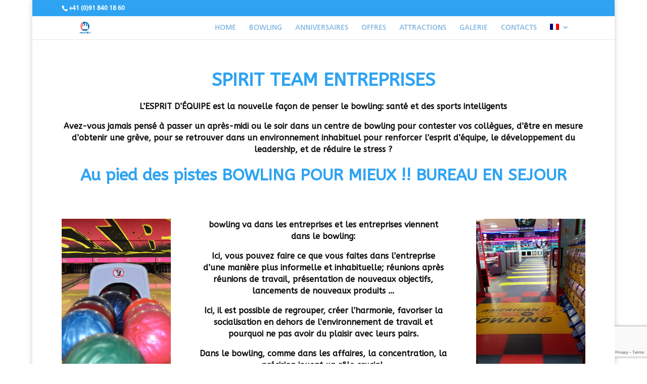

--- FILE ---
content_type: text/html; charset=utf-8
request_url: https://www.google.com/recaptcha/api2/anchor?ar=1&k=6Lcj3TccAAAAAMohApmMiBQ3P8uHGeVw5oLQZy50&co=aHR0cHM6Ly9hbWVyaWNhbmJvd2xpbmcuY2g6NDQz&hl=en&v=TkacYOdEJbdB_JjX802TMer9&size=invisible&anchor-ms=20000&execute-ms=15000&cb=y2e65p549nm5
body_size: 45621
content:
<!DOCTYPE HTML><html dir="ltr" lang="en"><head><meta http-equiv="Content-Type" content="text/html; charset=UTF-8">
<meta http-equiv="X-UA-Compatible" content="IE=edge">
<title>reCAPTCHA</title>
<style type="text/css">
/* cyrillic-ext */
@font-face {
  font-family: 'Roboto';
  font-style: normal;
  font-weight: 400;
  src: url(//fonts.gstatic.com/s/roboto/v18/KFOmCnqEu92Fr1Mu72xKKTU1Kvnz.woff2) format('woff2');
  unicode-range: U+0460-052F, U+1C80-1C8A, U+20B4, U+2DE0-2DFF, U+A640-A69F, U+FE2E-FE2F;
}
/* cyrillic */
@font-face {
  font-family: 'Roboto';
  font-style: normal;
  font-weight: 400;
  src: url(//fonts.gstatic.com/s/roboto/v18/KFOmCnqEu92Fr1Mu5mxKKTU1Kvnz.woff2) format('woff2');
  unicode-range: U+0301, U+0400-045F, U+0490-0491, U+04B0-04B1, U+2116;
}
/* greek-ext */
@font-face {
  font-family: 'Roboto';
  font-style: normal;
  font-weight: 400;
  src: url(//fonts.gstatic.com/s/roboto/v18/KFOmCnqEu92Fr1Mu7mxKKTU1Kvnz.woff2) format('woff2');
  unicode-range: U+1F00-1FFF;
}
/* greek */
@font-face {
  font-family: 'Roboto';
  font-style: normal;
  font-weight: 400;
  src: url(//fonts.gstatic.com/s/roboto/v18/KFOmCnqEu92Fr1Mu4WxKKTU1Kvnz.woff2) format('woff2');
  unicode-range: U+0370-0377, U+037A-037F, U+0384-038A, U+038C, U+038E-03A1, U+03A3-03FF;
}
/* vietnamese */
@font-face {
  font-family: 'Roboto';
  font-style: normal;
  font-weight: 400;
  src: url(//fonts.gstatic.com/s/roboto/v18/KFOmCnqEu92Fr1Mu7WxKKTU1Kvnz.woff2) format('woff2');
  unicode-range: U+0102-0103, U+0110-0111, U+0128-0129, U+0168-0169, U+01A0-01A1, U+01AF-01B0, U+0300-0301, U+0303-0304, U+0308-0309, U+0323, U+0329, U+1EA0-1EF9, U+20AB;
}
/* latin-ext */
@font-face {
  font-family: 'Roboto';
  font-style: normal;
  font-weight: 400;
  src: url(//fonts.gstatic.com/s/roboto/v18/KFOmCnqEu92Fr1Mu7GxKKTU1Kvnz.woff2) format('woff2');
  unicode-range: U+0100-02BA, U+02BD-02C5, U+02C7-02CC, U+02CE-02D7, U+02DD-02FF, U+0304, U+0308, U+0329, U+1D00-1DBF, U+1E00-1E9F, U+1EF2-1EFF, U+2020, U+20A0-20AB, U+20AD-20C0, U+2113, U+2C60-2C7F, U+A720-A7FF;
}
/* latin */
@font-face {
  font-family: 'Roboto';
  font-style: normal;
  font-weight: 400;
  src: url(//fonts.gstatic.com/s/roboto/v18/KFOmCnqEu92Fr1Mu4mxKKTU1Kg.woff2) format('woff2');
  unicode-range: U+0000-00FF, U+0131, U+0152-0153, U+02BB-02BC, U+02C6, U+02DA, U+02DC, U+0304, U+0308, U+0329, U+2000-206F, U+20AC, U+2122, U+2191, U+2193, U+2212, U+2215, U+FEFF, U+FFFD;
}
/* cyrillic-ext */
@font-face {
  font-family: 'Roboto';
  font-style: normal;
  font-weight: 500;
  src: url(//fonts.gstatic.com/s/roboto/v18/KFOlCnqEu92Fr1MmEU9fCRc4AMP6lbBP.woff2) format('woff2');
  unicode-range: U+0460-052F, U+1C80-1C8A, U+20B4, U+2DE0-2DFF, U+A640-A69F, U+FE2E-FE2F;
}
/* cyrillic */
@font-face {
  font-family: 'Roboto';
  font-style: normal;
  font-weight: 500;
  src: url(//fonts.gstatic.com/s/roboto/v18/KFOlCnqEu92Fr1MmEU9fABc4AMP6lbBP.woff2) format('woff2');
  unicode-range: U+0301, U+0400-045F, U+0490-0491, U+04B0-04B1, U+2116;
}
/* greek-ext */
@font-face {
  font-family: 'Roboto';
  font-style: normal;
  font-weight: 500;
  src: url(//fonts.gstatic.com/s/roboto/v18/KFOlCnqEu92Fr1MmEU9fCBc4AMP6lbBP.woff2) format('woff2');
  unicode-range: U+1F00-1FFF;
}
/* greek */
@font-face {
  font-family: 'Roboto';
  font-style: normal;
  font-weight: 500;
  src: url(//fonts.gstatic.com/s/roboto/v18/KFOlCnqEu92Fr1MmEU9fBxc4AMP6lbBP.woff2) format('woff2');
  unicode-range: U+0370-0377, U+037A-037F, U+0384-038A, U+038C, U+038E-03A1, U+03A3-03FF;
}
/* vietnamese */
@font-face {
  font-family: 'Roboto';
  font-style: normal;
  font-weight: 500;
  src: url(//fonts.gstatic.com/s/roboto/v18/KFOlCnqEu92Fr1MmEU9fCxc4AMP6lbBP.woff2) format('woff2');
  unicode-range: U+0102-0103, U+0110-0111, U+0128-0129, U+0168-0169, U+01A0-01A1, U+01AF-01B0, U+0300-0301, U+0303-0304, U+0308-0309, U+0323, U+0329, U+1EA0-1EF9, U+20AB;
}
/* latin-ext */
@font-face {
  font-family: 'Roboto';
  font-style: normal;
  font-weight: 500;
  src: url(//fonts.gstatic.com/s/roboto/v18/KFOlCnqEu92Fr1MmEU9fChc4AMP6lbBP.woff2) format('woff2');
  unicode-range: U+0100-02BA, U+02BD-02C5, U+02C7-02CC, U+02CE-02D7, U+02DD-02FF, U+0304, U+0308, U+0329, U+1D00-1DBF, U+1E00-1E9F, U+1EF2-1EFF, U+2020, U+20A0-20AB, U+20AD-20C0, U+2113, U+2C60-2C7F, U+A720-A7FF;
}
/* latin */
@font-face {
  font-family: 'Roboto';
  font-style: normal;
  font-weight: 500;
  src: url(//fonts.gstatic.com/s/roboto/v18/KFOlCnqEu92Fr1MmEU9fBBc4AMP6lQ.woff2) format('woff2');
  unicode-range: U+0000-00FF, U+0131, U+0152-0153, U+02BB-02BC, U+02C6, U+02DA, U+02DC, U+0304, U+0308, U+0329, U+2000-206F, U+20AC, U+2122, U+2191, U+2193, U+2212, U+2215, U+FEFF, U+FFFD;
}
/* cyrillic-ext */
@font-face {
  font-family: 'Roboto';
  font-style: normal;
  font-weight: 900;
  src: url(//fonts.gstatic.com/s/roboto/v18/KFOlCnqEu92Fr1MmYUtfCRc4AMP6lbBP.woff2) format('woff2');
  unicode-range: U+0460-052F, U+1C80-1C8A, U+20B4, U+2DE0-2DFF, U+A640-A69F, U+FE2E-FE2F;
}
/* cyrillic */
@font-face {
  font-family: 'Roboto';
  font-style: normal;
  font-weight: 900;
  src: url(//fonts.gstatic.com/s/roboto/v18/KFOlCnqEu92Fr1MmYUtfABc4AMP6lbBP.woff2) format('woff2');
  unicode-range: U+0301, U+0400-045F, U+0490-0491, U+04B0-04B1, U+2116;
}
/* greek-ext */
@font-face {
  font-family: 'Roboto';
  font-style: normal;
  font-weight: 900;
  src: url(//fonts.gstatic.com/s/roboto/v18/KFOlCnqEu92Fr1MmYUtfCBc4AMP6lbBP.woff2) format('woff2');
  unicode-range: U+1F00-1FFF;
}
/* greek */
@font-face {
  font-family: 'Roboto';
  font-style: normal;
  font-weight: 900;
  src: url(//fonts.gstatic.com/s/roboto/v18/KFOlCnqEu92Fr1MmYUtfBxc4AMP6lbBP.woff2) format('woff2');
  unicode-range: U+0370-0377, U+037A-037F, U+0384-038A, U+038C, U+038E-03A1, U+03A3-03FF;
}
/* vietnamese */
@font-face {
  font-family: 'Roboto';
  font-style: normal;
  font-weight: 900;
  src: url(//fonts.gstatic.com/s/roboto/v18/KFOlCnqEu92Fr1MmYUtfCxc4AMP6lbBP.woff2) format('woff2');
  unicode-range: U+0102-0103, U+0110-0111, U+0128-0129, U+0168-0169, U+01A0-01A1, U+01AF-01B0, U+0300-0301, U+0303-0304, U+0308-0309, U+0323, U+0329, U+1EA0-1EF9, U+20AB;
}
/* latin-ext */
@font-face {
  font-family: 'Roboto';
  font-style: normal;
  font-weight: 900;
  src: url(//fonts.gstatic.com/s/roboto/v18/KFOlCnqEu92Fr1MmYUtfChc4AMP6lbBP.woff2) format('woff2');
  unicode-range: U+0100-02BA, U+02BD-02C5, U+02C7-02CC, U+02CE-02D7, U+02DD-02FF, U+0304, U+0308, U+0329, U+1D00-1DBF, U+1E00-1E9F, U+1EF2-1EFF, U+2020, U+20A0-20AB, U+20AD-20C0, U+2113, U+2C60-2C7F, U+A720-A7FF;
}
/* latin */
@font-face {
  font-family: 'Roboto';
  font-style: normal;
  font-weight: 900;
  src: url(//fonts.gstatic.com/s/roboto/v18/KFOlCnqEu92Fr1MmYUtfBBc4AMP6lQ.woff2) format('woff2');
  unicode-range: U+0000-00FF, U+0131, U+0152-0153, U+02BB-02BC, U+02C6, U+02DA, U+02DC, U+0304, U+0308, U+0329, U+2000-206F, U+20AC, U+2122, U+2191, U+2193, U+2212, U+2215, U+FEFF, U+FFFD;
}

</style>
<link rel="stylesheet" type="text/css" href="https://www.gstatic.com/recaptcha/releases/TkacYOdEJbdB_JjX802TMer9/styles__ltr.css">
<script nonce="PxfZ5CoXGs-CAVB2_VAr7w" type="text/javascript">window['__recaptcha_api'] = 'https://www.google.com/recaptcha/api2/';</script>
<script type="text/javascript" src="https://www.gstatic.com/recaptcha/releases/TkacYOdEJbdB_JjX802TMer9/recaptcha__en.js" nonce="PxfZ5CoXGs-CAVB2_VAr7w">
      
    </script></head>
<body><div id="rc-anchor-alert" class="rc-anchor-alert"></div>
<input type="hidden" id="recaptcha-token" value="[base64]">
<script type="text/javascript" nonce="PxfZ5CoXGs-CAVB2_VAr7w">
      recaptcha.anchor.Main.init("[\x22ainput\x22,[\x22bgdata\x22,\x22\x22,\[base64]/[base64]/[base64]/[base64]/[base64]/[base64]/[base64]/[base64]/[base64]/[base64]/[base64]/[base64]/[base64]/[base64]\\u003d\x22,\[base64]\x22,\x22YsOzwq1Ef3ZHw7tLB3LDoMOBw6jDo8OZOHDCgDbDln7ChsOowps8UCHDuMOxw6xXw6TDnV4oIcKjw7EaIjfDsnJkwpvCo8OLCsKmVcKVw701U8Ogw7XDk8Okw7JnbMKPw4DDuSx4TMK8wr7Cil7CkMK0SXN3U8OBIsKdw79rCsKywpQzUXIGw6sjwrkPw5/ChQ3DosKHOEccwpUTw4s7wpgRw4VbJsKkbMKwVcORwr4gw4o3wr3Dqn96woBPw6nCuCzCqCYLZz9+w4tQMMKVwrDCtsOewo7DrsKaw4EnwoxSw7Zuw4Eaw5zCkFTCrMKENsK+Xl1/e8KIwqJ/T8OYLBpWasO2cQvCsRIUwq9bXsK9JGjCrzfCosK2H8O/w6/DkHjDqiHDkQNnOsOJw7LCnUllfEPCkMKSHMK7w68iw4Fhw7HCoMKkDnQVHXl6E8KiRsOSK8OCV8OyYSN/[base64]/wpTCpH8Aw6tAYcOSwpw0wqA0WRxPwpYdHBkfAw3CoMO1w5A/w7/CjlRDLMK6acK8wrlVDiDCgyYMw4IBBcOnwrtXBE/Dq8OPwoEuaXArwrvCkVYpB0QHwqBqYcKdS8OcB3xFSMOQJzzDjFDCoSckOjRFW8Opw4bCtUdOw7Y4CnUAwr13R1HCvAXCvMOOdFFQeMOQDcOwwoMiwqbCgMKuZGBUw7jCnFxNwrkdKMOXTAwwUjI6UcKdw7/DhcO3wqHCrsO6w4dTwrBCRCfDqsKDZUHCkS5PwoV1bcKNwonCgcKbw5LDt8Oiw5AiwrMRw6nDiMKQA8K8wpbDkUJ6RGTCqsOew4RPw4cmwpoVwrHCqDEpagRNIHhTSsOHD8OYW8Kdwq/Cr8KHS8Omw4hMwqlTw604CgXCqhwnaxvCgDLCo8KTw7bCqWNXUsOIw53Ci8KcdcO5w7XCqkJcw6DCi0gCwptMF8KcJnvChXpOb8OWBcKrL8KYw4sdwr0WfsOGw6nCmsOBSFfDrcK7w7TCs8KUw51fwoEJWUklw7TDg2EvbMKCSMKnasOFw5E/dQDCu2NWPTp4wojChcKMw4JdVMOOIgh+DisWRMOrdCY8BMOGVMKnNic3T8KZw7fCjsORw5/CusKlZTLDnsO7wqTCpRs1w49zwrrDpyDDjF/DpcOLw6HCvlonYDBnwqNiFiTDvlvCt0FbDUxAAcKyV8KLwq3Cvz0iPCfDhcKcw7DDsh7DjMKHw67CpjJ/[base64]/CtTRGEsKoEMO3w5IOw7HDtsOwE8K0U0YuVsOfw6nCq8Oqw4jCqsOCwo3DgcK0ZsKeWwbDk2zDqcKpw6/CoMO/wpDDl8OUDcOwwp4hakwyGE7Dh8KkL8Okw68vw7Aqw4nCgcKyw48/w7nDpcK1SMKfw71Ww6ozMMO5UgPDuHLCmH8Xw4/CocKhCxTCikwPDW3Cg8KMUcOUwpJSw6bDrMO1ARNdJ8OhFnRpDMOMWnvDoAxRw5zDqU9BwoTDkDfCsD09wpwnwrfDncOWwpXCj0kKdMOIQ8K/ayR9ehbDnzfCoMK9w4bDoQ1awo/DlsKUAMOcEsOqQcOAw6rCkWrCi8OMwp5+wpxZwq3CvnjCkGYrSMOdw6nCpMOVwoMvRMK6wr/[base64]/w5VoUltowrTCrATCr8KwwpfCi8KYHcOrwq3CnRF6w7LCvFAmwrXCqywxwpMLwqvDiF8dwpUBw6/[base64]/B8OLw5bCsGXCn8O+dcOgw4BXwrJtGQUuw4hUwpMfFMObRMKxemRrwrzDvMO+w4rCtsOnCMO4w5fDu8OIZsOqJmPDvgnDvDfChUTDvMOmwrrDqsOTw47CtQhOPDIJdMK/w6DCgBpIwq1gUwjCqwXDpMKhwojDkTDCiEHCs8KywqLDvsKNw7zClgAOD8OOcMKaJTPDvgvDqk7DssOmf2nCg15Sw792w7zCmsOsE08Hw7kmw7PCgj3Dpm/DmzjDnsOJZQXChXE4HUUJwrM5w5fCrcOGIyNUw61lWXwIPHE8ESDDgsKJwrHDrnDDunpEOUpLw7bDtWPDt1/CisKlFwTDq8K5REDCq8K/NikgNjZrD0ljPhTDuDNPwqpCwokNVMOIXMKRwobDkylKG8O2b0nCmsKUwoXCucOPwqzDlMKvw4rDvi/DrsKrGMKXwq8Ow6fCunXDin3Dk1Amw7tQUsO3PCrDm8Orw4R0QcK5PmjCpAUYw5vDg8O4YcKXwqNFAsOfwppTSMOAw6thCMKHO8O/TShyw5LDuSDDocOIcMKjwq/[base64]/dsKsw7INw45Nw6zCnsOqwqYtw4jCl8KbwqPDocKOBMKrw4QXUxVudsK9DFvCmXjCpRjDkMKnKxQuw7hlw7lUwq7CqSYdwrbCo8KYwoR+RcOrw6nCtygBwoAleGXCsDsxwoNHSzh+Z3bDkn4fZF9lw6EUw6N3wq7CpcOFw5vDgGDDjg99w47Cl0RDCy/CncOmKhMhw7gnWwDCosKkwq3DqkjCi8KLwrxmwqfCt8OmPcOUwroMw6DCqsOBHcKWUsKYw4XCoDXCtsOmRcKww7pow6Y8ZsOqw5NYwqN3w6HDgCzDp2/[base64]/Ck23DmMKzPMOYwofCp8OYXMKgTsK/aAIEwrIvwojDjXoSbsO2wr1vwqDCjcKdTDXDocKQw6p3b0DDhzp9w7PCglXDssKkecOKUcKcL8OFX2/[base64]/woo/w5zCsmwuw5EOYwASw5zCpUAnOV4Fw7nCgwwWYGzCo8O5SkfDpcO1wpUzwotof8K/UiZCJMOmTEFhw4Vjwr8ww4LDtMO2woAHbT4cwoF6MMOgwrPCt09NXhJvw4A1ASnClMKUwp0ZwrIvwr/CoMK4w4MawoVLw4DDqMKCw6bCu0jDvsKGTy52M05hwpECwoxrXcOow7rDp3M5EkjDs8Kgwr5/wpIvScKzw7oxbnHChAhEwqY1wpzCsiPDhHUNw4zCuW7CljHCvcKBwrcLHzwqwq9NNsKqf8Kow6HCqFDCvhvCuSvDicK2w7XCg8KUZMOLK8O0w4JAwrIcU1Z/ZMKAM8KHwogNVXtOHQcpR8KRFXQnYDbDpsKcw55+wpEBVi7DocOFSsOCC8K7wrvDhsKQDxl7w6rCqVRJwpBALsKZUMKswonCn3zCtsONcMKnwq5kaA/DocKbwrdKw6chw43CtsO+ZsKxSQtfXcKgw6jDp8KnwqgGf8OYw6vCk8O2dX9BZcKcw4o3wpopRcOLw5oYw48eU8Okw6gewoFPKsOCw6Ufw7LDqgbDn3PClMKFw64RwpnDqwbDlwktR8Kpw6BmwozCoMKrw4DCsm3Dl8Kqwrt6WBzCoMOGw6DCsmXDlsO+wp3DvB/CjcK/X8Oyf0w9GEbDij3CsMKbfsKgO8KFPk1AZx1Jw6Yww7rCi8KKHcOPI8KMw7lieTwuwrhDITnDrRxZbmrCtzXCl8O6w4LDgMOTw6B+DWXDuMKIw43DjWkKwqYiPMKbw7jDl0fCqQxSN8Oww5MNEAciKsO2D8K/WTvDiwfCnQQQw5DCgy9yw7jCiggrw7fDoiwIbQs5NHTDk8KiIBErfsKrfQhdwpRXKDUeR1RmFkM9wq3DtsK/[base64]/U8KJfGRRDlQ/[base64]/[base64]/[base64]/d0bDucOJw6DCvRnChMOGw5nCosOUGMOUC3LCh8Kjw5XCqR8MR2TDuG7DmyXDhMK5aX5BXsKKYMKJNmsgGT8zwql8aQnCpzBRHGFhJsOKQC3Cv8OowqfDrBJFNsOrQQjCmTrDp8OsKHhpw4NgL3TDqGIvw4/Cjx7DicKrBi3CrsKHw6wEMsOJNsOtZEPCrjM3woTDmQLCrcKUw5vDtcKLPWpKwphow5A7HcKdDMKgwpTCrHwew7bDqSlNw6jDmkHCvVYjwpY0a8O6Y8KLwoknABnDjDAzIsKxWm7DhsK5w5dcwpxsw7c/wqzDoMK8w6HCuVnDt19CKsOeaWRidEzDoU5IwqfCmSrCiMORFTs3w4AfKk9EwoPCqcOpJEHCoksrCcOSKsKbP8KxaMO6wrRXwrXCqAIiPm/CgkvDuH/Cg3ZGS8O8w75DAcKMB0UKwrLDn8KQEWBmasOzDcKFwqvCiC/ClQwzF0BzwoXCnUzDgmjDpVZWAjNiw4DCl27Dh8OSw74/w7ROAlxaw5xmTEJyKsKQw4g3w5dCw5tawpzDgcKjw5fDqzjDhwTDpMKUTGtrTFLCiMOTwq/CmGXDkQxQcg/DgcOVH8Kvw7VISMOdw67DgMOqc8KFbsOzw60Yw555wqRawrXClBbCuEgoE8K/woJXwq8nAF8YwooywpjCv8K4w4fDhBxiXMKKwprClWdOw4nDn8O/T8KMR1nCvXLDtznCnsOWdUXDssKvfsODw7QcDVEZQjTDisKaajHDikUWPhdUJl7ChXbDpsKzMsOhPMKXSXrCoWvCnn3CsVNJwoZwXMOmecKIw6/DlHJJUEjCm8KGDgdjw55uwpwuw4suYx9zwrkrPAjCpRPCmx5lwojDpMOSwrlfwq/CscOjTnxpWcKfLcKjwrloZcK/w4NmJiIxw47Cq3EYYMO4BsKyOMKTw5w/[base64]/OxTCosOdZsOiLSUieMKmL8K9RnI4w6QdPzHDjkjDmw7DmsKJEcOaUcKNw6xWK1Y2w74EGsOQeVB7aRrDmsOzw5ooFDt2wqdFwqfDjz3DrMObw6jDkWQFATAJb3cQw6prwopaw55bIsORRsO7RMK5WxQkIyXCu0QsI8K1fjAsw4/CjytpwqDDqFjCsWbDs8OLwr7CsMOhOsORa8KfL3LDsFzCq8Oiw6DDucKXFSTCm8OdYMK6wr7DrhPDtMKRUcKuVGB1akAVEsKGw6/[base64]/SCgcw7PDqsKpES0UGlY7wrzDusKDw4jCs8KHw7Mqw5zCksOiw4pTJcOaw7XDvMOGwrHCkmggw5/[base64]/wogrw4UeTcOOw6jDrno0w5g1Ml9Ow5/CvG/Dtg5ZwrNiwonDmWzChiDDtsOqw6hzccOEw7vCjzEpKsOQw5kNw7pJWsKoTsKPw49vcR8BwqYwwq8/NylZwo8Ow5FTwocow5RWUhgZTihHw5YZGRJnHcKnSW3DngBWHWR1w71FUMKYVVrDjVjDul1tQmfDmMKtwotucX3CslPDj3TDn8OnJMO6C8O3woZLXsKXY8OQw50hwqHCkgtwwrFcQ8ObwoPDvMOqfsO2Z8OHPBDDoMK/WcOuw5VDwo5KJUMsd8KowqPChGXDuEDCi0vDtMOWwqt8wqBew5jCrlttNk1OwqJMcD7CgAYQVj7Chg7Cp2F2GlohA1/Dq8KnCcKccMOtw5PDrw7Cg8KRQ8OCw69HJsOgag7DocO8EU48K8OnAhTDv8KjVmHCq8Okw6/ClsOOWsKJb8KNcmQ7HDLCjMKTJD/CpMKfw63CqsOMWwfCoTRIAMOJHB/CisOZw4lzCsKNw5c/FsKBKcOvw4XDhMK9wr/[base64]/wrZMbcKVWMOfMcKucjQrNRN8d33DuxTCmcOaEMKYw7YPXTQAfMOCwrTDnmnDqnZPJ8Oiw5HChcOfw77DncKZJMOuw7HDpifCnMOIwpvDriwhG8OCw45KwrY5w7JxwqYNw6pEwoNrDXpiBsORasKfw6EQNcKMwo/DjcKww7fDkcKCG8K0BBrDmsKSQglBL8OgZCnDo8K6PcOjEBtOC8OIHXBVwrvDvmchWsK/w6cVw73ChsKqwpvCssKww6DCsx/ChULCmMK0K3UgRTJ+wqHCvGbDrmvCuAXClcK3w6Y6woUYw4BKfHNQcEPCpVQ2wp09w4dRwobDuirDmjbDsMKdEEl+w7TDpsOIw4vCqynCkMKUe8Omw51qwr0jGBBPeMK8w6TDtsKuwoLCncKWZcOqREjDiihzwo/DqcOscMKSw4w0wqF+Z8Ovw598WSXCscO8wqlxQsKaEmDCkcO6fxkHZVMiRkDCmm1sMULDksK/[base64]/DiClWw5TDvjfDoMK4w7IFScKywqvDsmrCkXnDmsKTwr4Me14Bw40vwoI/UcONJMO5wrvCqATCoCHCtsKCVXVQaMOywqHDoMOZw6PCuMKBeW8RAgrCliHDvMOjHlMvVcOyJMObw7HDrMOoHMKmw7YXTMKawoxvNcOzwqTDqwN3wozDqMK+UcKiw7lpwo4nw6TCl8O/FMKLwqZqwo7DgsO8E3nDtnlKw4rCrcOzTAzCphjCg8OdYcKxKVfDsMKiZcOMCBcQwqohGcKMXUIWwqE5Tj44wqAXwqNIE8KqDsOIw4cbe2LDtHzCnTgCwqDDg8KcwoBuUcKKw5HDjCDDjC7CqFRwOMKPwqjCgzfCucOjJcKEMcKdwrU7wqppA2NTGEDDqMOhMD/[base64]/wrbDkQlIGcK9DsKbw6vDpxvDucKJb8K4w4vCrsK+emtywpHCiFrCqBfDvkheU8OnKENePMOww7vCn8KjI2TCmRnDiATCusK5wr1awrQhW8O6w4nDs8KVw58gwpxlJcOmLwJIwqcpemrDqMO6a8Ovw7LCvmEsHCrDtRTDg8KJw5LCnMO0wq3Dugc5w5vDhR/CsMK3w6kswrrDshhKDMKpKsKew5/DpsO/dgXCnkN3w6zDpsOowo9twp/DilXDjcOzRDkAPzxedio0V8KTw77CiXIFRcOEw40WIMKUfUjCocONw5rCg8OLwpdVHHsBVXopYSpBfsObw7FwJzzCksO/K8O2w68We1/DhwnCkm3CrcKswo/DgUZOW1wlw7pgbxTDtABhwqk8HMOyw4/DoVLDvMObw4towqbClcK6V8KKT2PCjsOcw7nCncOvXsOyw43CgsK/[base64]/fTTDnx94c8OjQ3rCr8KjPxTDgsKJO8Kvw41qwoXCnD3DgU7DnTLCr2fCgFfDl8KaCDM0w7tqw5IONMKyS8OIZH5Efk/[base64]/CriZCwrxzw6pfEj/Ck8O8LsKrwoJUMFRBCDRjAcKiCCBLagrDlwJ9Mjh+wozCvA/CjcOEw5PDgMOMw5MCPRDCvsKdw4MgHg7Dj8O7ejhpwpIkXWdJGsOnw4nDk8Kjw4VTw7sLYSDDnHxiB8KMw4FxScKMw7Q0woBwcMKQwoAwLQBnwqY/[base64]/[base64]/[base64]/CusOlwrwWw4/[base64]/DulBMVELCgcO5w6nCjMOiwprCpjN3wofDjcOBwohOw7kvw7kKGHQgw4XDlcORWQHCu8O0QzLDiXTDtcOIN1JPwpQKwohjw7Bkw7PDsRQVw7scLMKsw6gKwrHCijR0bsKLwo/Dj8OZesKycgwpRkwxLDbClcOQHcOxOMKkwqA0dsOJWsO+PMOaA8KtwpHCvAPDmRByQCXChMKYXyjDucOlw5/[base64]/aBfCnMONV8OVw6/[base64]/worCkcO3wpYnwp8RMcOXw5bCjE/Cm8Ojwq/Cp8O2wqdmw7QNH2HDsRZlwr17w5ZyWgnCmSA6WcO1TTEYWz/[base64]/CvyzCkMOkwqvDvcK2JmwdIBnDiWLDujIBL8KIH0nDjMKBw6wdFjgNw4jCusKEUwzClkREw5PCtBpjXsKSbcKbw6xgw5AKRUw1w5TCkwXCocOGW0wnIwMcGzzCscONTibChgrChl8nX8Oww5TDmsO2BgJswokSwqPDtz0/ZUvDrhoZwp1VwqBkfBQnH8OIwoXCn8KPwrVdw7LDisKMCCnDosO4wrJXwonCmXTChMOBOCHCssKzw6F+wrwEw5DCmMK2wpgHw47CqFjDgMOHwoRqOjbCq8KAfU7DpVg/RmjCmsOWLcKWasOiw7F7KMKUw7pYRHVXLTPCiS4WAVJww6FGdHtVSR4pMkwDw7cKw6onwoQ4wpfClBUYwpUTwrZQHMOUw4NDUcKCNcOgwo18w7VxPgl8wqZqBcKVw4piw73DtXt/wr1xa8KqcBVowpnCrMOeYsOEwoQmdBwLO8KsH3TDuz1TwrXDhMO8GjLCvCDCo8OJKsKqS8OjasOewprCn348wr1awp/CuW/CksONOsOEwrfDu8Ofw7IGw4Zcw6kbHjDCocOwGcKbE8ORckjDhH/DiMKsw4HDiXA6wrt6w7HDjcOOwqlEwq/ClsOGecO6RMKtFcKUTTfDvURkwq7DnTVQcybCvcK1QTpkLcOJCsKHw4dUaSzDucKtI8KIUjTDlFrCjsK2w5vCun93wpwjwp9tw7bDpSPCocK+HAkvwr8Uwr7DncKLwqjCk8OWwqtxwqDDrsKYw4PDlcO0wqbDmR/DjVweOHIbwpDDncOYw6MlE2o4RkXDmwEKZsKUw6MFwofDl8OCw6vCusO0wrsYwpQkAsKlw5IAwpJZC8OSwr7CvGTCicOaw5/DhcO7MMKuL8KMwplNfcOBB8OlDCbCj8KRwrPDkizCm8K4wrY9w6LCicKUwoDCtVR0wpDDuMOCPsOmGsOvP8OTHsO/wrNmwpPCncOew6PCnsOcw5PDqcK3bcKrw6Qjw5F8MsOPw68jwqTDsR5Fb1gMw6Rjw7wvLhtEG8OnwprCpsKLw4/[base64]/JMKyOXPDtMKMHMKuS3wCw4HCrcOaeMKBJyvDmMKew7s8UMOkw4s5w41+DDI8aMO5UV/DvgTDo8OdK8OJBBHCrsOKw7Frwq8ZwonDjcKdwo7DnTRZw5QwwqJ/L8KtOsKbHg4BeMK2w73DnntqXGfDj8OSXQ5sKMOHXT83wpVWClLCmcK1dcK9aifDpirCnlAbKsOrwpwFTj0KOX/CpsOnGi3CsMOXwqR8FsKhwpbDusKJQ8OQeMKOwovCvsKrwrTDrD5Xw5bCtcKhRcK7esKIccKgI2fCtFLDg8ORHcOxDxA7wqxZwqLCiU7DtkIRJsKKS0LCgVYRwpQ9DVrCujjCq1XClGrDt8OCw7zDtMOqwo/Dug/[base64]/DnncKJ8OAdsKWb8KudsK2EDhRAMOWw6HDjMOjwrbCjMKYfEd+c8KOfnppwrnDtMKBw7XChsK/D8OiSxlKelUyTTwBX8OIQMOKwqLCtsKpw7sAw67CncK+w5BBO8KNMcONVsKOw48Gw5HCm8K7wr/[base64]/CmR/CkSDCn3zCtzkoY8OQEcK/wqXDmsO2woXDihXCmUnDuUjDhcKew7ksaTHDihDCjAnChsKsG8O7w7chw5glZsOAYWd6w4JcVl1UwrXCpMKnLMKkMSHDn0PCqMOLwojCsyZTwpfDqmzDtl4uKjzDiG59bxjDscOLXsOww6wvw7Qgw5UAazN/[base64]/DhXsPasK/aGTClcOENcKUR1VQLsOqw7I8w5g3w5PDtR3DmQNIw7YBYkDChsK4w5jDsMOwwpUUbjgqwr9vwp7DjMOIw5dhwo84wovCjmxlw7Qow718w5Mgw6Jrw47CocKyMkbCv3lzwpJXUSU7w4HCoMO+B8KqA3PDtMKSJ8KAw6DDg8Oma8Orw6/[base64]/DlMOlW8KJOzPDi8OWwp/DmsO/f8OLYcOzCsOxW8KjeS7Dki3CjTbDvVzCtMOYMxDDqFDDsMKjw4pxw4jDlhBrw7XDr8OfbMK4TFhFcAknwoJHFsKFw6PDoiBeMsKjwrJww5J9NC/CgFFwKFJgGWjCmXtxTAbDtxbCh0Qfw4nDvmlfw7LDrMK2CHkWw6DCqsKlwoJEw6VawqdTUMOqworCkgDDvAXCil9Lw4XDkUDDtcO+wqwEw75sZsK4wp/Dj8O2wr0wwpolw77DjwbCrC1NWWrCnsOFw4XDgsKjHMOuw5rDkX/DrMOxaMKzOHAQw4rCs8OlDlEtXsK5XC47wpQgwqcMw4AXUMOZJVDCt8KAw7cVU8KSNxxWw5QJwp/CihxJQsOeDHPCrsKHMmvCnsORTwZTwqVRwrwyZMKrw5jCu8O2ZsO7XzEiw7rDusO3w4shDsOVwqgRw5fDozBaBMKAVzzCkcKyewLDgjTCiVjCqsOqworCr8KTHh7ChcOPOQNAwo1/FRhmwqI3R27DnAfCsyFyPcOeZcOTw6XChUXDt8Oww6LDi1rDinrDvELCnsK4w5Vuw4cfAkMKLcKUwpDCuizCoMOVwo7DtzheB3ZdShjDsE1XwofCrit9wpZHBkfCisKYwrjDncOGbSXCoxDCmMKPTcOXOVZ3wpTCrMOaw5/Cqi4/[base64]/DmsK1wqsowoFxDWvCq1DCnTjDm0XCtC1pwp4jLTdoMFZAw7oGQcOIwr7CukPCtcOaNWDDmgLDuwnCpXx9QGckbxkvw4J8LMOvUcO5wp1DKyDDsMOfw4XDtEDClsKITh9UOQrCvMK0woYMwqcrw47DkDpUS8KuTsKrbWvCoyodwojDlcOAwoEAwpF/[base64]/Tm3Do0Z9w5dPwrvDrxTDh3FXwpd6DGrCt3DCrMOawrVSTXDDnMK+w7XCpcO/w7M8WcO9XAzDl8OVHyVbw6I1eQV1Y8OiDMKRFUvDvxgAYEPCmnJEw495J0bDoMO5NsOWw6zDmU/CksOqwoPCp8K5N0YuwqLCosOzw7lpwp5nI8K7GMO0T8Ogw6VcwpHDiEbCn8OtGRTCl2vCicKVZgfDusOIR8OXw7TCgcKzwrkiwpIBPyrDucO7MhU1wpLDkyTCvEbDpHc3FyN7w7HDunEaFWzDmGbDpcOZSB9Xw4RCHSgUcsKLXcOBIX/CkWLCjMOYw6gnwqB4W114w4Q3w6bDvCHCi2UAP8OSO1t7wrITeMKPasK6w6/DsiwRwpFTw4bDmFHDjV3CtcOqaHLCiyzCt2dlw5wFY2vDtMKhwpsCLMOrw4zCiUXDqW7CkkB2U8OMasOeX8OWFBEsGCRFwrwywrHDnA8jEMOzwrDDtcOywqI7fMO1GsOXw4UTw5cGLsKGwo/DgArDhwzCqsOYWQLCksKVQsOiwr3DtTE4ISbDvD7CgcOlw7dQAMObG8K+wrlDw6hxTQnDtcOQYMOcHwV1wqfDuQsdw6txVWXCjTBGw49Uwo5Rw7IhXTzCvwjCqsOUw7jCucOww5HCi0HCmcONwp5Nw51Bw6k0XcKefsOIJ8K6czzCosOjw7vDoyHCmsKcwqovw4TCqF/DicK+w73Dq8OSwqbCo8O4csKyDsOfdWovwoRIw7RsE3fCoUrChm3Ci8O+w5sKTsObe0AwwqI0D8KUHiMiw6TCj8KCwqPCvMKTw4IrbcO4wrrDqSjDhMOTUMOGGhvCncOcXBTCqMK6w6d2wo/CusKJwoYoMCTDjMK1Rjtrw7vCvSAfwpnDiyBKekAUw4V7wp5hRsOaWFrCqVDDqcO5wrrCsCtMw73Cl8Knw7/DocOCWsOsBjHCkcKnw4fCv8OawohiwoHCrx0Ba2t7w7nDs8KcP10hJ8Kkw7hmLEnCqMOIC0HCrllwwr8xwoJtw5xIDg4xw6HDm8KTTSTCoAkwwrnDoQhzU8Kww7/Cv8KhwoZPw75wXsOjI2jCmxTDpFUjLsK7w7AYw6TDvABaw4RVSMKDwq3CqMKpCATCuypAwrnCm1ZlwrdpdQfDlifCnsK/w7zCk3/[base64]/Dv0PDnC4qY3V8Ll/Dj2fDi8OsdcO2w6fChsOvwrPCqsOWwrt7Cm9ODwp0QXceZcOrwo7CgxbDgFskwrJmw4nDgsK3w582w7PDocKTTFM5w55QMsKEGgfDqcOAMMK0fytgw53DszfDm8KjZnIzMMOowqbDsBsSwqzDuMOUw6ttw4zCvy1uEcKyaMOGKm3DiMKMYkpFwohCdMOuHW/Dv2JowpMxwrdzwqVYSiTCnhHCj2vDtz3Ch3DDg8OsUBQudGYnwrnDjk4Mw5LCpsOAw7A3wovDu8OvUkQfw7JPwrtSTsKiGWXCl23Cr8OiRlEVQm7DjMK0IxLCrFFAw7J4w4JGFgcvY33CosKUI2DDt8KUFMKGNMK/w7UOKMKRDFMZwpbDsWjDgwwdw7QoSwBOw4RtwpzDgXDDmSwjGUttw5vDqsKMw7IDwrQ4MsKswoAhwo/Co8OJw7TDn0rDg8OHw6nDu30CKA/CvMOfw7keccO2w6NFw5vCvzICwrVdUF9MNcOGwq5owo3Cu8K8w49jcMKUPMOUcsKxO3NCw5cow4/Cj8OHw67Cr0HCvElnfT4lw4TCkCwuw6BOL8Kkwq5wV8OFOQJ5Q18rYsKIwo7ClwclDcKPw4hTZ8OLJ8KwwqjDm10Cw7vCq8KBwq9Rw5EWecOHw4/ChQbCmsOKwpjDqsKUAcKacnPCmlbChHnDlcKdwozCrMO7w7RLwqQpw5LDg0/CvMOQwrfCuFbDvsKAYV14wrsLw4ZhbcKcw6UXdMKLwrfDum7DkyTDryYKwpBywrLDjDzDrcKjScOMwoHDhMKAw4g/[base64]/wqXDozbCrhM7wpzCuMOfw6nCtxQLwp/DpHzClcKQQ8Kow7/[base64]/Ci8OGWMOXfzzCgMKlwqoiw51Gw793w4hOw5cawoFFw5k7dVxDw4QHBmtIBz/CtUFvw5vDlMKxw4fCncKfTMKAPMOvwrNEwqF7b0jCk2VIInRcwoDDmzBAwr/[base64]/CmUZ1Kj4fw5LCg8Obw75ww6Q1w6TDp8K3HQrDgcK9wrRmw4kpDsOEbgzCs8OJwp3CgcO9wpvDizskw6rDmQEWwoQyRzTCrcOBcylkenE9HcOoRsO5AkAiP8K8w5jDoHVWwpsHHm3DsUQBw6bCs0vChsObcjgmw7/[base64]/CnMOmw77CrB7CuHbDgHVHw7TCvcOEwo8QSsKjw6nCty3DpcOWN1nDmcOQwrl+XTNCC8O0Pk9ow7ZbfsKhwrjCrMKHDcKkw5bDisKOwo/[base64]/[base64]/ChyjDscKvwrsSwrLDlMKYCGTDtBxSc8KCwo/[base64]/fMO5ZcK2bsKcw4DChcOawq0awrQhXETCmsOfOygEw6PDjcKISRkLbsKWNV/Cn10ZwrM1EsOew4cNwr5xIHtqUBM8w7AsJsKTw7LDsDIfeCDCv8KkUV3CicOqw48QBz9HJ33Ds0HCucKRw7LDqcKLPcONw4wFw77CucOIEMOpNMKxX2ljwq5IFcOHwrEzw6TCiVHCmcKKOcKWwq3CvU3DklnCjcKxSmtTwoY0SQbCjXjDlB7ClMOrF3V0w4DDgG/CssKEw7/Dn8K1cBZQS8KawpLCjX7CssOWP0EFw7U4wpDDiG7Crgd5L8Osw6fCtcK8LUXDkcK/YznDrcOGFyfCvcOMcVbCmH03HcKuSMOrwqXCjsOGwrzCmVnCncKlwotMH8ORwo1swrXCtiXCrjPDrcOABEzCnAHCksOvAHrDrMK6w5XCqlxYAsO6YSnDrsK1XsKXWMKCw5ZawrV1wr7CjcKRwrLCiMOQwqoEwo/[base64]/[base64]/DsCHDucOBw7cReR5EI8Omw4HChE9Sw7bCisOmwqgjwpd0w5Mgwqs9cMKlwq7ClMOEw70QPDJBacOOXjfChcKYNsKTw7Ztw70Nw7INTEwpw6XCjcKRw73Cslw+w5piw4ZWw6koworCtUHCpS/DtMKJVi7CtMO0Yn/CkcO1M03Di8OxbEdYUF5CworDhj0dwrInw4V0w7Ynw6NsQRDCjHgoDsONwqPCiMOyY8KrcBbDuFMZwqchwrzChsOdQWNXw7PDrsKpJUfDv8KSw6bCkzPDksOQwqlVL8KywpsaZCrDp8OKwpHCjx/DiDfDvcO3XUjCj8OuAF3DmMOgwpYgwqXDmnZQwoTDqgPDnDHDgcKIwqPDmm0/w4fCv8K4wrDDgFDDosKtw7/DqMOTb8KeF1EUXsOnaUZXEno+w5xVwp/DthDChWTChcKIEVrCujHCssOVVcKQwp7ClcKqw7ZXw6rCu1DCjGZse1lGwqLDujTCk8K+w4zCnsKtK8OSw7kVZx5cwot1B0UHUzBtQsKtMR/DpMOKYB4xw5MIw5XCnsOOccKWYmXDlDUXwrARPGDDrSMzacKJwozCinTDiUBZV8Koay5qw5TDhUQtwoQyVMOjw7vCscO2GMKGw4TCpFPDuTJ/w6Zqw4zDicO0wrA6A8KCw43Dv8KSw4IueMOxVMOgGAXCsDnDs8Knw752UsOtMsK5w60YKsKfw4vCp1grwr/[base64]/chjCtn0NwopHw77DjwPCnyY3wrbDk8Kiw6oBwqrCo0YKPMOTXwcBwodTHMK9OgvDj8KGbi/[base64]/CrhfCnzDCqxrChsOLwqLCg8KyGMKAw5ZuCMOxw4w6w7NGUsOqNXTCv1l8w57Dm8KGwqnDnzrChxLCsg5eFsOGOcK9BS/Dj8OYw5Uww7oOYRzCqH7Cs8Kiwr7CjsK+wobDrcKMwoPCgnrDkGNeKCvCtR1ow5HDg8O4D2JtGQJtwpvCl8OEw547esObXsOkIloGw4vDj8OJwoTCncKPdzbCmMKEw6lZw4DChTQeDMODw6ZCQzPDr8OyNcORH0/[base64]/ClsK+T8KNwp1+wq3CjwvCk0HDpMK8CAXDisOXZcK9w6/DmFNCBmzDscO4PlbCiWU/w4XDpcKVbSfDu8OlwoMUwootYcKzbsK1JEXCllrDlx4hw7MDe1XCpsOKw5fCpcOrw6/CjMKDw4Irw7Ntwo7CosKuwrrCgMOwwqwRw5vCgw7Cgmhnw5HDmcKjw6jDp8O+woDDgcOvEmzCksK/SEwRMcKpIcK6BQzCpcKFwqtKw5DCvMKUw4vDlBYCW8KMGsKmwrnCrsKjNTrCvh59w4rDuMK5wqzDt8KNwos7w6AHwqDCgsO1w4XDlMKPQMKGHTjDs8K0UsKXQnnChMK1HFrDicOcTzvDg8KtbMOCN8OtwrQywqkMwr1Yw6rDpyfCoMKWTsKuw5zCpw/DhgtjORvCswILa03CuQjCsmfCqxPDscKdw7NkwoLCi8OZwo43w6UrAEI9wpAzE8O2d8OjFMKNwpQaw5YSw7jDiRrDq8KzVsKNw5zCvMORw49hXCrCkzTCpsOswpbDgiNbTh9VwoNSCMKXw5xJYcOjwqtow6ZZTcO/Cgtmw47DuMOHJsO5w7UUfjbCjV3CkCDCpCwIVyjDti3DgMOXMgQow4E7wp7Cu00udCk6FcOdMz7Dg8OjTcKEw5JiS8OVwokPw77ClsKWw7oDw6NOw6g3VcOHw482AhnCiSMNw5Ulw6HCg8KFPR0VD8OpSgTCkkLDlw85DT0Jw4MkwoTDlV3CvhPDl0B7wr/[base64]/NFTDumheFzrDg8Ohw5PCm8ObwrXCgBHCv8KCbDnCnMKOwrI2w7TDumxPw6ACOcKLTsK4w7bDgsKme19LwqrDngQ0UD1wQcK2w4BRR8OIwqrDg3rDvwo2XcOfG13ClcKnwo7DtcKPwoLCul0Bf1s3bWEkPcOnw5oEH1zCi8ODGsKHWmfCllTCiWfCgsOAw7rDuS/Dl8OHwoXCssOKAMOTIcOEDU/DuFowMMKaw5LDgMOxwoTDqMOBwqJRwrMgwoPDkMKddcOJwrTDhkzCtcKmXH7Dm8OcwpJBPwzCiMKkK8OTJ8K5w6LCh8KLeRTCrX7CgMKBw4sLwolww4lYcEcDDDhrwpDDiTTCqRw/d21rw4ktcRcSHsOnG1xWw6h2MSEGw7Y0UMKRbcKIVWbDkV/Ci8OWw4DDsEnCo8OlPhUoPlbCkMK+w6jDr8KoWcO5HMOcw7TCsGjDpcKYMUDCp8K+XMO4wqTDncKNYwLChhjDi3fDu8OEUMO1aMKPQMOqwpIIGsOnwr3DnsOHfC/DlgASwq3CtHshwpZ8w7nCvsKbw4oFE8OswpPDvWbDvmzDuMOSKllTRMOtw5DDk8KwF3FJwp3DkMKbwqFKbMOcw4/[base64]/[base64]/wrDDkMK3dcKDw7UNwo1Iw6FYwqsMw4bDvknCuA7CkzfDvlnDrEp6LMKcJMKraVjDhAjDgx4bIMKMwrPCucKgw74eS8OpA8O/wrTCtsKtLhXDtcOewqIdwrhuw6XCn8OdRl3Cj8KDKcO4w4vCmsKRwq8Jwr88AQbDn8Kec37Dkg\\u003d\\u003d\x22],null,[\x22conf\x22,null,\x226Lcj3TccAAAAAMohApmMiBQ3P8uHGeVw5oLQZy50\x22,0,null,null,null,0,[21,125,63,73,95,87,41,43,42,83,102,105,109,121],[7668936,536],0,null,null,null,null,0,null,0,null,700,1,null,0,\[base64]/tzcYADoGZWF6dTZkEg4Iiv2INxgAOgVNZklJNBoZCAMSFR0U8JfjNw7/vqUGGcSdCRmc4owCGQ\\u003d\\u003d\x22,0,0,null,null,1,null,0,1],\x22https://americanbowling.ch:443\x22,null,[3,1,1],null,null,null,1,3600,[\x22https://www.google.com/intl/en/policies/privacy/\x22,\x22https://www.google.com/intl/en/policies/terms/\x22],\x22DEvadbRyv59m7LL9XjM8c0pDcyUm9dbIK0rRdHlwNoI\\u003d\x22,1,0,null,1,1765183785676,0,0,[230],null,[136,136,225,171,68],\x22RC-hC1MpOzBoHJsWg\x22,null,null,null,null,null,\x220dAFcWeA78RXYinmKVQsBhIB3_gfgYqlHR8H41GaAwmw2s53uuKZLfPbqN9g2keY3qC3einLrbZwbBP2dfSyRnZU93PerWlpzdfw\x22,1765266585577]");
    </script></body></html>

--- FILE ---
content_type: text/css
request_url: https://americanbowling.ch/wp-content/themes/AB_Theme-child/style.css?ver=4.27.4
body_size: 759
content:
/* 
 Theme Name:   American Bowling
 Author:         	Cristiano - Easy Informatica
 Author URI:		http://www.easyiunformatica.ch
 Template:			Divi
 Version:			1.0 
*/ 


/* ----------- CUSTOM CSS --------------------------- */ 

/* ----------- HOMEPAGE SLIDER ---------------------- */ 
/* Alzezza slider larghezza piena */
@media only screen and (min-width:981px) {
    .et_pb_slider, .et_pb_slider .et_pb_container {
        height: 80vh !important;
    }
    .et_pb_slider, .et_pb_slider .et_pb_slide {
        max-height: 80vh !important;
    }
    .et_pb_slider .et_pb_slide_description {
        position: relative;
        top: 25%;
        padding-top: 0 !important;
        padding-bottom:0 !important;
        height:auto !important;
    }

/* ----------- CONTACT FORM 7 STYLE ----------------- */ 

.wpcf7-text, .wpcf7-textarea, .wpcf7-captchar {
background-color: #eee !important;
border: none !important;
width: 100% !important;
-moz-border-radius: 0 !important;
-webkit-border-radius: 0 !important;
border-radius: 0 !important;
font-size: 14px;
color: #999 !important;
padding: 16px !important;
-moz-box-sizing: border-box;
-webkit-box-sizing: border-box;
box-sizing: border-box;
}
.wpcf7-submit {
color: #2EA3F2 !important;
margin: 8px auto 0;
cursor: pointer;
font-size: 20px;
font-weight: 500;
-moz-border-radius: 3px;
-webkit-border-radius: 3px;
border-radius: 3px;
padding: 6px 20px;
line-height: 1.7em;
background: transparent;
border: 2px solid;
-webkit-font-smoothing: antialiased;
-moz-osx-font-smoothing: grayscale;
-moz-transition: all 0.2s;
-webkit-transition: all 0.2s;
transition: all 0.2s;
}
.wpcf7-submit:hover {
background-color: #eee;
border-color:#eee;
padding: 6px 20px !important;
}
#responsive-form{
	max-width:800px /*-- change this to get your desired form width --*/;
	margin:0 auto;
        width:100%;
}
.form-row{
	width: 100%;
}

.column-half, .column-full{
	float: left;
	position: relative;
	padding: 0.65rem;
	width:100%;
	-webkit-box-sizing: border-box;
        -moz-box-sizing: border-box;
        box-sizing: border-box;
}

.column-half {
	float: left;
	position: relative;
	padding: 0.65rem;
	width:50%;
	-webkit-box-sizing: border-box;
        -moz-box-sizing: border-box;
        box-sizing: border-box;
}


}
.clearfix:after {
	content: "";
	display: table;
	clear: both;
}

/**---------------- Media query ----------------**/
@media only screen and (max-width:500px) { 

#responsive-form{
	max-width:460px /*-- change this to get your desired form width --*/;
	margin:0 auto;
        width:90%;
}

.form-row{
	width: 90%;
}
	.column-half{
		width: 50%;
	}
}

--- FILE ---
content_type: text/css
request_url: https://americanbowling.ch/wp-content/et-cache/892/et-core-unified-deferred-892.min.css?ver=1750956719
body_size: 52
content:
@font-face{font-family:"frutiger regular";font-display:swap;src:url("https://americanbowling.ch/wp-content/uploads/et-fonts/Frutiger-LT-Std-55-Roman-Regular.otf") format("opentype")}